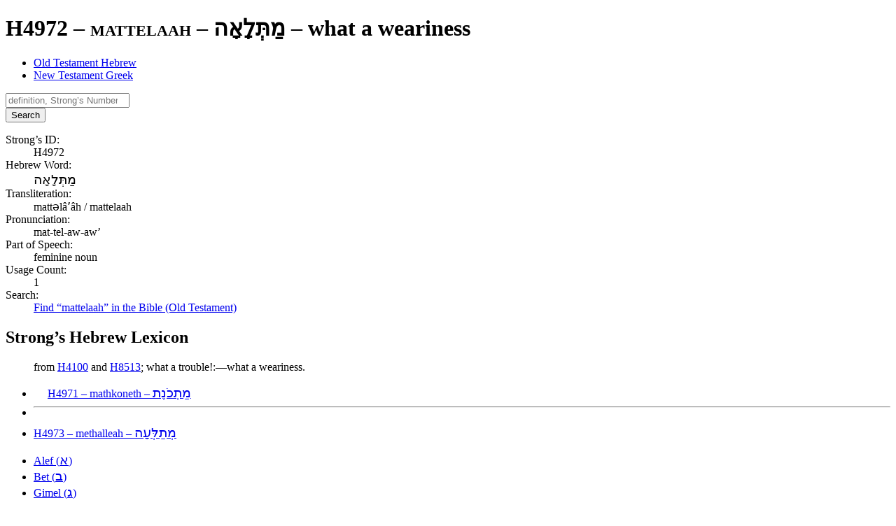

--- FILE ---
content_type: text/html; charset=utf-8
request_url: https://www.equipgodspeople.com/lexicons-word-study/old-testament-hebrew/strongs-h4972
body_size: 31440
content:
<!DOCTYPE html><html lang="en"><head><title>H4972 / mattelaah / מַתְּלָאָה – Old Testament Hebrew | Equip God’s People</title><meta charset="UTF-8"><meta name="viewport" content="width=device-width, initial-scale=1"><meta name="description" content="Explore the meaning, pronunciation, and more for the Hebrew word “mattelaah” (Strong’s H4972). Find every occurrence of it in the Old Testament."><meta name="apple-mobile-web-app-title" content="Equip God’s People"><meta name="application-name" content="Equip God’s People"><meta name="msapplication-TileColor" content="#3e8fc2"><meta name="theme-color" content="#3e8fc2"><meta name="robots" content="index,follow"><link rel="stylesheet" href="https://cdnjs.cloudflare.com/ajax/libs/font-awesome/7.0.1/css/all.min.css" integrity="sha512-2SwdPD6INVrV/lHTZbO2nodKhrnDdJK9/kg2XD1r9uGqPo1cUbujc+IYdlYdEErWNu69gVcYgdxlmVmzTWnetw==" crossorigin="anonymous" referrerpolicy="no-referrer" /><link href="/dist/main.css?v=13.5.1" rel="stylesheet"><link sizes="180x180" href="/apple-touch-icon.png" rel="apple-touch-icon"><link sizes="32x32" href="/favicon-32x32.png" rel="icon"><link sizes="16x16" href="/favicon-16x16.png" rel="icon"><link href="/site.webmanifest" rel="manifest"><link color="#3e8fc2" href="/safari-pinned-tab.svg" rel="mask-icon"></head><body><main aria-labelledby="site-hero"><header class="text-center text-white px-6 print:pt-0 print:pb-8 bg-center bg-cover py-section bg-orange-700 bg-hero-word-study"><h1 class="font-light" id="site-hero"><span class="text-3xl md:text-5xl lg:text-6xl md:tracking-wide lg:tracking-widest font-serif small-caps block animate__animated animate__fadeInLeft">H4972 – mattelaah – <span class="font-hebrew" dir="rtl">מַתְּלָאָה</span></span> <span class="sr-only">–</span> <span class="text-base md:text-xl lg:text-2xl md:tracking-wide lg:tracking-widest block md:mt-1 lg:mt-2 animate__animated animate__fadeInRight">what a weariness</span></h1></header><section class="py-section px-3 lg:container lg:mx-auto xl:max-w-screen-xl"><ul class="text-lg md:text-xl font-serif mb-12 flex flex-wrap border-b-2 border-gray-600"><li><a aria-current="page" class="inline-block px-4 py-2 border-2 border-b-0 rounded-t-md bg-gray-300 border-gray-600 hover:underline focus-visible:underline" href="/lexicons-word-study/old-testament-hebrew">Old Testament Hebrew</a></li><li><a class="inline-block px-4 py-2 border-2 border-b-0 rounded-t-md border-transparent hover:border-gray-300 focus-visible:border-gray-300 hover:bg-gray-200 focus-visible:bg-gray-200 hover:underline focus-visible:underline" href="/lexicons-word-study/new-testament-greek">New Testament Greek</a></li></ul><form action="/lexicons-word-study/old-testament-hebrew" class="grid grid-cols-12 gap-1 mb-12" method="post"><div class="col-span-full md:col-span-6 lg:col-span-4"><input class="appearance-none text-base/normal w-full px-2 py-1 bg-white text-gray-800 border border-gray-600 rounded-md outline-hidden focus:ring-4 focus:ring-primary-700/20 focus:border-primary-500/50 placeholder:text-gray-400 placeholder:italic disabled:bg-gray-200 disabled:text-gray-600" name="search" placeholder="definition, Strong’s Number, etc." required type="search"></input></div><div class="col-span-full md:col-span-6 lg:col-span-4 xl:col-span-3 2xl:col-span-2"><button class="w-full text-base/normal text-center px-2.5 py-1 border border-transparent rounded-md outline-hidden focus-visible:ring-4 bg-primary-700 text-white enabled:hover:bg-primary-800 enabled:active:bg-primary-800 focus-visible:bg-primary-800 focus-visible:ring-primary-700/20 disabled:opacity-65 disabled:cursor-not-allowed" type="submit">Search</button></div></form><dl class="mb-12 sm:gap-2 grid grid-cols-12"><dt class="font-bold col-span-full sm:col-span-4 md:col-span-3 lg:col-span-2">Strong’s ID:</dt><dd class="col-span-full sm:col-span-8 md:col-span-9 lg:col-span-10">H4972</dd><dt class="font-bold col-span-full sm:col-span-4 md:col-span-3 lg:col-span-2">Hebrew Word:</dt><dd class="col-span-full sm:col-span-8 md:col-span-9 lg:col-span-10"><span class="font-hebrew" dir="rtl">מַתְּלָאָה</span></dd><dt class="font-bold col-span-full sm:col-span-4 md:col-span-3 lg:col-span-2">Transliteration:</dt><dd class="col-span-full sm:col-span-8 md:col-span-9 lg:col-span-10">mattəlâʼâh / mattelaah</dd><dt class="font-bold col-span-full sm:col-span-4 md:col-span-3 lg:col-span-2">Pronunciation:</dt><dd class="col-span-full sm:col-span-8 md:col-span-9 lg:col-span-10">mat-tel-aw-aw’</dd><dt class="font-bold col-span-full sm:col-span-4 md:col-span-3 lg:col-span-2">Part of Speech:</dt><dd class="col-span-full sm:col-span-8 md:col-span-9 lg:col-span-10">feminine noun</dd><dt class="font-bold col-span-full sm:col-span-4 md:col-span-3 lg:col-span-2">Usage Count:</dt><dd class="col-span-full sm:col-span-8 md:col-span-9 lg:col-span-10">1</dd><dt class="font-bold col-span-full sm:col-span-4 md:col-span-3 lg:col-span-2">Search:</dt><dd class="col-span-full sm:col-span-8 md:col-span-9 lg:col-span-10"><a class="underline text-primary-700 hover:text-primary-800 focus-visible:text-primary-800" href="/bible-study-tools/bible-search?search=H4972&amp;range=old-testament" rel="nofollow">Find “mattelaah” in the Bible (Old Testament)</a></dd></dl><h2 class="text-3xl lg:text-4xl font-serif mb-2">Strong’s Hebrew Lexicon</h2><blockquote class="border-l-4 border-primary-700 p-2 mb-4"><p class="mb-4 last:mb-0">from <a aria-controls="popover" aria-expanded="false" aria-haspopup="dialog" class="cursor-help underline text-success-700 hover:text-success-800 focus-visible:text-success-800" data-body="&lt;p class=&quot;mb-4 last:mb-0&quot;&gt;&lt;b&gt;Strong’s ID:&lt;/b&gt; H4100&lt;br&gt;&lt;b&gt;Word:&lt;/b&gt; &lt;span class=&quot;font-hebrew&quot; dir=&quot;rtl&quot;&gt;מָה&lt;/span&gt;&lt;br&gt;&lt;b&gt;Transliteration:&lt;/b&gt; mah&lt;br&gt;&lt;b&gt;Pronunciation:&lt;/b&gt; maw&lt;br&gt;&lt;b&gt;Part of Speech:&lt;/b&gt; indefinite pronoun, interrogative pronoun&lt;br&gt;&lt;b&gt;Occurrences:&lt;/b&gt; 27&lt;p class=&quot;mb-4 last:mb-0&quot;&gt;what? how? why? when? what! how! what, whatever, which&lt;/p&gt;&lt;/p&gt;&lt;p class=&quot;mt-2 mb-0 mb-4 last:mb-0&quot;&gt;&lt;a class=&quot;underline text-primary-700 hover:text-primary-800 focus-visible:text-primary-800&quot; href=&quot;/lexicons-word-study/old-testament-hebrew/strongs-h4100&quot;&gt;view the full lexicon entry&lt;/a&gt;&lt;/p&gt;" data-heading="H4100 – mah – &lt;span class=&quot;font-hebrew&quot; dir=&quot;rtl&quot;&gt;מָה&lt;/span&gt;" data-toggle="popover" href="/lexicons-word-study/old-testament-hebrew/strongs-h4100" role="button">H4100</a> and <a aria-controls="popover" aria-expanded="false" aria-haspopup="dialog" class="cursor-help underline text-success-700 hover:text-success-800 focus-visible:text-success-800" data-body="&lt;p class=&quot;mb-4 last:mb-0&quot;&gt;&lt;b&gt;Strong’s ID:&lt;/b&gt; H8513&lt;br&gt;&lt;b&gt;Word:&lt;/b&gt; &lt;span class=&quot;font-hebrew&quot; dir=&quot;rtl&quot;&gt;תְּלָאָה&lt;/span&gt;&lt;br&gt;&lt;b&gt;Transliteration:&lt;/b&gt; telaah&lt;br&gt;&lt;b&gt;Pronunciation:&lt;/b&gt; tel-aw-aw’&lt;br&gt;&lt;b&gt;Part of Speech:&lt;/b&gt; feminine noun&lt;br&gt;&lt;b&gt;Occurrences:&lt;/b&gt; 4&lt;p class=&quot;mb-4 last:mb-0&quot;&gt;travail, travel, trouble&lt;/p&gt;&lt;/p&gt;&lt;p class=&quot;mt-2 mb-0 mb-4 last:mb-0&quot;&gt;&lt;a class=&quot;underline text-primary-700 hover:text-primary-800 focus-visible:text-primary-800&quot; href=&quot;/lexicons-word-study/old-testament-hebrew/strongs-h8513&quot;&gt;view the full lexicon entry&lt;/a&gt;&lt;/p&gt;" data-heading="H8513 – telaah – &lt;span class=&quot;font-hebrew&quot; dir=&quot;rtl&quot;&gt;תְּלָאָה&lt;/span&gt;" data-toggle="popover" href="/lexicons-word-study/old-testament-hebrew/strongs-h8513" role="button">H8513</a>; what a trouble!:—what a weariness.</p></blockquote><ul class="mt-element border-2 border-muted rounded-md bg-gray-200 items-center print:hidden flex flex-col md:flex-row justify-between"><li><a class="text-gray-800 block px-4 py-2 hover:underline focus-visible:underline" href="/lexicons-word-study/old-testament-hebrew/strongs-h4971"><i aria-label="previous" class="pr-2 fa-solid fa-angle-left"></i>H4971 – mathkoneth – <span class="font-hebrew" dir="rtl">מַתְכֹנֶת</span></a></li><li><hr class="bg-gray-400 pb-1 md:hidden"></li><li><a class="text-gray-800 block px-4 py-2 hover:underline focus-visible:underline" href="/lexicons-word-study/old-testament-hebrew/strongs-h4973">H4973 – methalleah – <span class="font-hebrew" dir="rtl">מְתַלְּעָה</span><i aria-label="next" class="pl-2 fa-solid fa-angle-right"></i></a></li></ul><nav><ul class="mt-12 md:flex md:flex-wrap text-white print:hidden"><li class="first:*:rounded-t-md md:first:*:rounded-tr-none md:first:*:rounded-bl-md last:*:rounded-b-md md:last:*:rounded-bl-none md:last:*:rounded-tr-md"><a class="block px-2.5 py-1.5 bg-secondary-700 border border-secondary-800 hover:bg-primary-700 focus-visible:bg-primary-700 hover:border-primary-800 focus-visible:border-primary-800" href="/lexicons-word-study/old-testament-hebrew/alphabet-alef">Alef (<span class="font-hebrew" dir="rtl">א</span>)</a></li><li class="first:*:rounded-t-md md:first:*:rounded-tr-none md:first:*:rounded-bl-md last:*:rounded-b-md md:last:*:rounded-bl-none md:last:*:rounded-tr-md"><a class="block px-2.5 py-1.5 bg-secondary-700 border border-secondary-800 hover:bg-primary-700 focus-visible:bg-primary-700 hover:border-primary-800 focus-visible:border-primary-800" href="/lexicons-word-study/old-testament-hebrew/alphabet-bet">Bet (<span class="font-hebrew" dir="rtl">ב</span>)</a></li><li class="first:*:rounded-t-md md:first:*:rounded-tr-none md:first:*:rounded-bl-md last:*:rounded-b-md md:last:*:rounded-bl-none md:last:*:rounded-tr-md"><a class="block px-2.5 py-1.5 bg-secondary-700 border border-secondary-800 hover:bg-primary-700 focus-visible:bg-primary-700 hover:border-primary-800 focus-visible:border-primary-800" href="/lexicons-word-study/old-testament-hebrew/alphabet-gimel">Gimel (<span class="font-hebrew" dir="rtl">ג</span>)</a></li><li class="first:*:rounded-t-md md:first:*:rounded-tr-none md:first:*:rounded-bl-md last:*:rounded-b-md md:last:*:rounded-bl-none md:last:*:rounded-tr-md"><a class="block px-2.5 py-1.5 bg-secondary-700 border border-secondary-800 hover:bg-primary-700 focus-visible:bg-primary-700 hover:border-primary-800 focus-visible:border-primary-800" href="/lexicons-word-study/old-testament-hebrew/alphabet-dalet">Dalet (<span class="font-hebrew" dir="rtl">ד</span>)</a></li><li class="first:*:rounded-t-md md:first:*:rounded-tr-none md:first:*:rounded-bl-md last:*:rounded-b-md md:last:*:rounded-bl-none md:last:*:rounded-tr-md"><a class="block px-2.5 py-1.5 bg-secondary-700 border border-secondary-800 hover:bg-primary-700 focus-visible:bg-primary-700 hover:border-primary-800 focus-visible:border-primary-800" href="/lexicons-word-study/old-testament-hebrew/alphabet-he">He (<span class="font-hebrew" dir="rtl">ה</span>)</a></li><li class="first:*:rounded-t-md md:first:*:rounded-tr-none md:first:*:rounded-bl-md last:*:rounded-b-md md:last:*:rounded-bl-none md:last:*:rounded-tr-md"><a class="block px-2.5 py-1.5 bg-secondary-700 border border-secondary-800 hover:bg-primary-700 focus-visible:bg-primary-700 hover:border-primary-800 focus-visible:border-primary-800" href="/lexicons-word-study/old-testament-hebrew/alphabet-vav">Vav (<span class="font-hebrew" dir="rtl">ו</span>)</a></li><li class="first:*:rounded-t-md md:first:*:rounded-tr-none md:first:*:rounded-bl-md last:*:rounded-b-md md:last:*:rounded-bl-none md:last:*:rounded-tr-md"><a class="block px-2.5 py-1.5 bg-secondary-700 border border-secondary-800 hover:bg-primary-700 focus-visible:bg-primary-700 hover:border-primary-800 focus-visible:border-primary-800" href="/lexicons-word-study/old-testament-hebrew/alphabet-zayin">Zayin (<span class="font-hebrew" dir="rtl">ז</span>)</a></li><li class="first:*:rounded-t-md md:first:*:rounded-tr-none md:first:*:rounded-bl-md last:*:rounded-b-md md:last:*:rounded-bl-none md:last:*:rounded-tr-md"><a class="block px-2.5 py-1.5 bg-secondary-700 border border-secondary-800 hover:bg-primary-700 focus-visible:bg-primary-700 hover:border-primary-800 focus-visible:border-primary-800" href="/lexicons-word-study/old-testament-hebrew/alphabet-khet">Khet (<span class="font-hebrew" dir="rtl">ח</span>)</a></li><li class="first:*:rounded-t-md md:first:*:rounded-tr-none md:first:*:rounded-bl-md last:*:rounded-b-md md:last:*:rounded-bl-none md:last:*:rounded-tr-md"><a class="block px-2.5 py-1.5 bg-secondary-700 border border-secondary-800 hover:bg-primary-700 focus-visible:bg-primary-700 hover:border-primary-800 focus-visible:border-primary-800" href="/lexicons-word-study/old-testament-hebrew/alphabet-tet">Tet (<span class="font-hebrew" dir="rtl">ט</span>)</a></li><li class="first:*:rounded-t-md md:first:*:rounded-tr-none md:first:*:rounded-bl-md last:*:rounded-b-md md:last:*:rounded-bl-none md:last:*:rounded-tr-md"><a class="block px-2.5 py-1.5 bg-secondary-700 border border-secondary-800 hover:bg-primary-700 focus-visible:bg-primary-700 hover:border-primary-800 focus-visible:border-primary-800" href="/lexicons-word-study/old-testament-hebrew/alphabet-yod">Yod (<span class="font-hebrew" dir="rtl">י</span>)</a></li><li class="first:*:rounded-t-md md:first:*:rounded-tr-none md:first:*:rounded-bl-md last:*:rounded-b-md md:last:*:rounded-bl-none md:last:*:rounded-tr-md"><a class="block px-2.5 py-1.5 bg-secondary-700 border border-secondary-800 hover:bg-primary-700 focus-visible:bg-primary-700 hover:border-primary-800 focus-visible:border-primary-800" href="/lexicons-word-study/old-testament-hebrew/alphabet-kaf">Kaf (<span class="font-hebrew" dir="rtl">כ</span>/<span class="font-hebrew" dir="rtl">ך</span>)</a></li><li class="first:*:rounded-t-md md:first:*:rounded-tr-none md:first:*:rounded-bl-md last:*:rounded-b-md md:last:*:rounded-bl-none md:last:*:rounded-tr-md"><a class="block px-2.5 py-1.5 bg-secondary-700 border border-secondary-800 hover:bg-primary-700 focus-visible:bg-primary-700 hover:border-primary-800 focus-visible:border-primary-800" href="/lexicons-word-study/old-testament-hebrew/alphabet-lamed">Lamed (<span class="font-hebrew" dir="rtl">ל</span>)</a></li><li class="first:*:rounded-t-md md:first:*:rounded-tr-none md:first:*:rounded-bl-md last:*:rounded-b-md md:last:*:rounded-bl-none md:last:*:rounded-tr-md"><a class="block px-2.5 py-1.5 bg-secondary-700 border border-secondary-800 hover:bg-primary-700 focus-visible:bg-primary-700 hover:border-primary-800 focus-visible:border-primary-800" href="/lexicons-word-study/old-testament-hebrew/alphabet-mem">Mem (<span class="font-hebrew" dir="rtl">מ</span>/<span class="font-hebrew" dir="rtl">ם</span>)</a></li><li class="first:*:rounded-t-md md:first:*:rounded-tr-none md:first:*:rounded-bl-md last:*:rounded-b-md md:last:*:rounded-bl-none md:last:*:rounded-tr-md"><a class="block px-2.5 py-1.5 bg-secondary-700 border border-secondary-800 hover:bg-primary-700 focus-visible:bg-primary-700 hover:border-primary-800 focus-visible:border-primary-800" href="/lexicons-word-study/old-testament-hebrew/alphabet-nun">Nun (<span class="font-hebrew" dir="rtl">נ</span>/<span class="font-hebrew" dir="rtl">ן</span>)</a></li><li class="first:*:rounded-t-md md:first:*:rounded-tr-none md:first:*:rounded-bl-md last:*:rounded-b-md md:last:*:rounded-bl-none md:last:*:rounded-tr-md"><a class="block px-2.5 py-1.5 bg-secondary-700 border border-secondary-800 hover:bg-primary-700 focus-visible:bg-primary-700 hover:border-primary-800 focus-visible:border-primary-800" href="/lexicons-word-study/old-testament-hebrew/alphabet-samekh">Samekh (<span class="font-hebrew" dir="rtl">ס</span>)</a></li><li class="first:*:rounded-t-md md:first:*:rounded-tr-none md:first:*:rounded-bl-md last:*:rounded-b-md md:last:*:rounded-bl-none md:last:*:rounded-tr-md"><a class="block px-2.5 py-1.5 bg-secondary-700 border border-secondary-800 hover:bg-primary-700 focus-visible:bg-primary-700 hover:border-primary-800 focus-visible:border-primary-800" href="/lexicons-word-study/old-testament-hebrew/alphabet-ayin">Ayin (<span class="font-hebrew" dir="rtl">ע</span>)</a></li><li class="first:*:rounded-t-md md:first:*:rounded-tr-none md:first:*:rounded-bl-md last:*:rounded-b-md md:last:*:rounded-bl-none md:last:*:rounded-tr-md"><a class="block px-2.5 py-1.5 bg-secondary-700 border border-secondary-800 hover:bg-primary-700 focus-visible:bg-primary-700 hover:border-primary-800 focus-visible:border-primary-800" href="/lexicons-word-study/old-testament-hebrew/alphabet-pe">Pe (<span class="font-hebrew" dir="rtl">פ</span>/<span class="font-hebrew" dir="rtl">ף</span>)</a></li><li class="first:*:rounded-t-md md:first:*:rounded-tr-none md:first:*:rounded-bl-md last:*:rounded-b-md md:last:*:rounded-bl-none md:last:*:rounded-tr-md"><a class="block px-2.5 py-1.5 bg-secondary-700 border border-secondary-800 hover:bg-primary-700 focus-visible:bg-primary-700 hover:border-primary-800 focus-visible:border-primary-800" href="/lexicons-word-study/old-testament-hebrew/alphabet-tsadi">Tsadi (<span class="font-hebrew" dir="rtl">צ</span>/<span class="font-hebrew" dir="rtl">ץ</span>)</a></li><li class="first:*:rounded-t-md md:first:*:rounded-tr-none md:first:*:rounded-bl-md last:*:rounded-b-md md:last:*:rounded-bl-none md:last:*:rounded-tr-md"><a class="block px-2.5 py-1.5 bg-secondary-700 border border-secondary-800 hover:bg-primary-700 focus-visible:bg-primary-700 hover:border-primary-800 focus-visible:border-primary-800" href="/lexicons-word-study/old-testament-hebrew/alphabet-qof">Qof (<span class="font-hebrew" dir="rtl">ק</span>)</a></li><li class="first:*:rounded-t-md md:first:*:rounded-tr-none md:first:*:rounded-bl-md last:*:rounded-b-md md:last:*:rounded-bl-none md:last:*:rounded-tr-md"><a class="block px-2.5 py-1.5 bg-secondary-700 border border-secondary-800 hover:bg-primary-700 focus-visible:bg-primary-700 hover:border-primary-800 focus-visible:border-primary-800" href="/lexicons-word-study/old-testament-hebrew/alphabet-resh">Resh (<span class="font-hebrew" dir="rtl">ר</span>)</a></li><li class="first:*:rounded-t-md md:first:*:rounded-tr-none md:first:*:rounded-bl-md last:*:rounded-b-md md:last:*:rounded-bl-none md:last:*:rounded-tr-md"><a class="block px-2.5 py-1.5 bg-secondary-700 border border-secondary-800 hover:bg-primary-700 focus-visible:bg-primary-700 hover:border-primary-800 focus-visible:border-primary-800" href="/lexicons-word-study/old-testament-hebrew/alphabet-shin">Shin (<span class="font-hebrew" dir="rtl">שׁ</span>)</a></li><li class="first:*:rounded-t-md md:first:*:rounded-tr-none md:first:*:rounded-bl-md last:*:rounded-b-md md:last:*:rounded-bl-none md:last:*:rounded-tr-md"><a class="block px-2.5 py-1.5 bg-secondary-700 border border-secondary-800 hover:bg-primary-700 focus-visible:bg-primary-700 hover:border-primary-800 focus-visible:border-primary-800" href="/lexicons-word-study/old-testament-hebrew/alphabet-sin">Sin (<span class="font-hebrew" dir="rtl">שׂ</span>)</a></li><li class="first:*:rounded-t-md md:first:*:rounded-tr-none md:first:*:rounded-bl-md last:*:rounded-b-md md:last:*:rounded-bl-none md:last:*:rounded-tr-md"><a class="block px-2.5 py-1.5 bg-secondary-700 border border-secondary-800 hover:bg-primary-700 focus-visible:bg-primary-700 hover:border-primary-800 focus-visible:border-primary-800" href="/lexicons-word-study/old-testament-hebrew/alphabet-tav">Tav (<span class="font-hebrew" dir="rtl">ת</span>)</a></li></ul></nav></section></main><footer aria-label="page footer" class="bg-secondary-700 text-white py-section print:hidden"><section class="px-3 lg:container lg:mx-auto xl:max-w-screen-xl"><div class="gap-4 [&_h3]:mb-4 grid grid-cols-12"><div aria-labelledby="footer-termsOfUse" class="py-4 col-span-full md:col-span-full lg:col-span-4"><h3 class="text-2xl font-serif mb-2" id="footer-termsOfUse">Terms of Use</h3><p class="text-light mb-4 last:mb-0">You may freely reproduce articles from this site for church or small study group use. However, copies may <strong>not</strong> be sold, or included in any product for sale without written permission.</p></div><div aria-labelledby="footer-quickLinks" class="py-6 lg:pl-4 lg:border-l border-white/15 col-span-full md:col-span-6 lg:col-span-4"><h3 class="text-2xl font-serif mb-2" id="footer-quickLinks">Quick Links</h3><nav><ul><li><a class="block hover:underline focus-visible:underline" href="/bible-study-tools">Bible Study Tools</a></li><li><a class="block hover:underline focus-visible:underline" href="/egp-blog">EGP Blog</a></li><li><a class="block hover:underline focus-visible:underline" href="/lexicons-word-study">Lexicons (Word Study)</a></li><li><a class="block hover:underline focus-visible:underline" href="/bible-reading-plans">Bible Reading Plans</a></li><li><a class="block hover:underline focus-visible:underline" href="/discipleship-tools">Discipleship Tools</a></li><li><a class="block hover:underline focus-visible:underline" href="/classic-works">Classic Works</a></li></ul></nav></div><div aria-labelledby="footer-latestBlogEntries" class="py-6 md:pl-4 md:border-l border-white/15 col-span-full md:col-span-6 lg:col-span-4"><h3 class="text-2xl font-serif mb-2" id="footer-latestBlogEntries"><a class="hover:underline focus-visible:underline" href="/egp-blog">Latest Blog Entries</a></h3><nav><ul><li><a class="block hover:underline focus-visible:underline" href="/egp-blog/2024-09-01-finding-adequacy-in-gods-presence">Finding Adequacy in God’s Presence</a></li><li><a class="block hover:underline focus-visible:underline" href="/egp-blog/2024-04-21-phil-wickham-its-always-been-you">Phil Wickham “It’s Always Been You”</a></li><li><a class="block hover:underline focus-visible:underline" href="/egp-blog/2023-09-24-jeremy-camp-consumed">Jeremy Camp “Consumed”</a></li><li><a class="block hover:underline focus-visible:underline" href="/egp-blog/2023-07-09-in-step-with-the-spirit">In Step with the Spirit</a></li><li><a class="block hover:underline focus-visible:underline" href="/egp-blog/2023-06-04-ai-to-the-glory-of-god">AI to the Glory of God</a></li><li><a class="block hover:underline focus-visible:underline" href="/egp-blog/2023-05-28-god-wastes-nothing">God Wastes Nothing</a></li></ul></nav></div></div></section><div aria-label="social media links" class="pt-element"><nav class="text-3xl text-center gap-x-4"><a class="inline-block size-14 rounded-full hover:bg-red-600 focus-visible:bg-red-600" href="https://instagram.com/equipgodspeople"><i aria-label="Instagram" class="p-3 pt-2.5 fa-brands fa-instagram"></i></a><a class="inline-block size-14 rounded-full hover:bg-cyan-600 focus-visible:bg-cyan-600" href="https://twitter.com/equipgodspeople"><i aria-label="Twitter" class="p-3 fa-brands fa-twitter"></i></a><a class="inline-block size-14 rounded-full hover:bg-blue-500 focus-visible:bg-blue-500" href="https://www.facebook.com/EquipGodsPeople"><i aria-label="Facebook" class="p-3 fa-brands fa-facebook-f"></i></a><a class="inline-block size-14 rounded-full hover:bg-green-600 focus-visible:bg-green-600" href="mailto:webmaster@equipgodspeople.com"><i aria-label="Email" class="p-3 fa-solid fa-envelope"></i></a></nav></div><div aria-label="site copyright" class="text-center text-sm pt-element"><a class="hover:underline focus-visible:underline" href="/">Equip God’s People</a> © 2003–2025. All rights reserved.</div></footer><button class="text-white text-lg/normal bg-primary-700 size-11 rounded-full shadow-md select-none opacity-75 hover:opacity-100 focus-visible:opacity-100 fixed top-5 right-5 z-30 print:hidden" id="siteMenuButton" tabindex="1" type="button"><i aria-label="menu" class="mt-2 fa-solid fa-bars"></i></button><button class="bg-secondary-900/50 backdrop-blur-xs size-full fixed top-0 left-0 z-40 transition-opacity ease-in-out duration-400 motion-reduce:duration-0 opacity-0 hidden" id="siteMenuBackdrop" type="button"></button><div aria-modal="true" class="bg-secondary-700 text-gray-50 text-lg md:text-xl font-light h-full w-96 max-w-full hidden fixed top-0 right-0 z-50 transform translate-x-full transition-transform ease-in-out duration-400 motion-reduce:duration-0" id="siteMenu" role="dialog" tabindex="-1"><div class="bg-primary-700 p-4"><button aria-label="close menu" class="opacity-50 hover:opacity-100 focus-visible:opacity-100" id="siteMenuCloseButton" type="button"><i aria-label="close" class="fa-solid fa-xmark"></i></button></div><nav class="uppercase p-4"><div class="flex border-t first:border-t-0 border-gray-50/25"><a class="px-1 py-3 grow hover:bg-primary-700 focus-visible:bg-primary-700" href="/">Home</a></div><div class="flex border-t first:border-t-0 border-gray-50/25"><a class="px-1 py-3 grow hover:bg-primary-700 focus-visible:bg-primary-700" href="/bible-study-tools">Bible Study Tools</a><button aria-controls="siteMenu-bible-study-tools" aria-expanded="false" class="inline-block w-10 items-center hover:bg-primary-700 focus-visible:bg-primary-700" data-toggle="collapse" type="button"><i aria-label="collapsed" class="fa-solid fa-angle-right align-middle"></i></button></div><div aria-hidden="true" class="grid transition-all ease-in-out duration-500 motion-reduce:duration-0" id="siteMenu-bible-study-tools" style="grid-template-rows: 0fr;"><div class="overflow-hidden" style="grid-row: 1 / span 2;"><div class="text-base divide-y divide-gray-50/25"><a class="block p-4 hover:bg-primary-700 focus-visible:bg-primary-700" href="/bible-study-tools/bible-search">Bible Search</a><a class="block p-4 hover:bg-primary-700 focus-visible:bg-primary-700" href="/bible-study-tools/parallel-bible">Parallel Bible</a></div></div></div><div class="flex border-t first:border-t-0 border-gray-50/25"><a class="px-1 py-3 grow hover:bg-primary-700 focus-visible:bg-primary-700" href="/egp-blog">EGP Blog</a></div><div class="flex border-t first:border-t-0 border-gray-50/25"><a class="px-1 py-3 grow hover:bg-primary-700 focus-visible:bg-primary-700" href="/lexicons-word-study">Lexicons (Word Study)</a><button aria-controls="siteMenu-lexicons-word-study" aria-expanded="false" class="inline-block w-10 items-center hover:bg-primary-700 focus-visible:bg-primary-700" data-toggle="collapse" type="button"><i aria-label="collapsed" class="fa-solid fa-angle-right align-middle"></i></button></div><div aria-hidden="true" class="grid transition-all ease-in-out duration-500 motion-reduce:duration-0" id="siteMenu-lexicons-word-study" style="grid-template-rows: 0fr;"><div class="overflow-hidden" style="grid-row: 1 / span 2;"><div class="text-base divide-y divide-gray-50/25"><a class="block p-4 hover:bg-primary-700 focus-visible:bg-primary-700" href="/lexicons-word-study/old-testament-hebrew">Old Testament Hebrew</a><a class="block p-4 hover:bg-primary-700 focus-visible:bg-primary-700" href="/lexicons-word-study/new-testament-greek">New Testament Greek</a><a class="block p-4 hover:bg-primary-700 focus-visible:bg-primary-700" href="/teach-yourself-greek">Teach Yourself Greek</a></div></div></div><div class="flex border-t first:border-t-0 border-gray-50/25"><a class="px-1 py-3 grow hover:bg-primary-700 focus-visible:bg-primary-700" href="/bible-reading-plans">Bible Reading Plans</a></div><div class="flex border-t first:border-t-0 border-gray-50/25"><a class="px-1 py-3 grow hover:bg-primary-700 focus-visible:bg-primary-700" href="/discipleship-tools">Discipleship Tools</a><button aria-controls="siteMenu-discipleship-tools" aria-expanded="false" class="inline-block w-10 items-center hover:bg-primary-700 focus-visible:bg-primary-700" data-toggle="collapse" type="button"><i aria-label="collapsed" class="fa-solid fa-angle-right align-middle"></i></button></div><div aria-hidden="true" class="grid transition-all ease-in-out duration-500 motion-reduce:duration-0" id="siteMenu-discipleship-tools" style="grid-template-rows: 0fr;"><div class="overflow-hidden" style="grid-row: 1 / span 2;"><div class="text-base divide-y divide-gray-50/25"><a class="block p-4 hover:bg-primary-700 focus-visible:bg-primary-700" href="/discipleship-tools/how-to-study-the-bible">How to Study the Bible</a><a class="block p-4 hover:bg-primary-700 focus-visible:bg-primary-700" href="/discipleship-tools/read-the-bible-in-a-year">Bible in a Year</a><a class="block p-4 hover:bg-primary-700 focus-visible:bg-primary-700" href="/discipleship-tools/read-psalms-and-proverbs-in-a-month">Psalms and Proverbs in a Month</a></div></div></div><div class="flex border-t first:border-t-0 border-gray-50/25"><a class="px-1 py-3 grow hover:bg-primary-700 focus-visible:bg-primary-700" href="/classic-works">Classic Works</a><button aria-controls="siteMenu-classic-works" aria-expanded="false" class="inline-block w-10 items-center hover:bg-primary-700 focus-visible:bg-primary-700" data-toggle="collapse" type="button"><i aria-label="collapsed" class="fa-solid fa-angle-right align-middle"></i></button></div><div aria-hidden="true" class="grid transition-all ease-in-out duration-500 motion-reduce:duration-0" id="siteMenu-classic-works" style="grid-template-rows: 0fr;"><div class="overflow-hidden" style="grid-row: 1 / span 2;"><div class="text-base divide-y divide-gray-50/25"><a class="block p-4 hover:bg-primary-700 focus-visible:bg-primary-700" href="/classic-works/pamphili-eusebius-ecclesiastical-history">Eusebius – Ecclesiastical History</a><a class="block p-4 hover:bg-primary-700 focus-visible:bg-primary-700" href="/classic-works/thomas-kempis-imitation-of-christ">Kempis – The Imitation of Christ</a><a class="block p-4 hover:bg-primary-700 focus-visible:bg-primary-700" href="/classic-works/aw-tozer-pursuit-of-god">Tozer – The Pursuit of God</a></div></div></div></nav></div><div id="app-loading-overlay" class="fixed inset-0 z-50 flex items-center justify-center bg-gray-900/67" role="status" aria-live="polite" aria-atomic="true" hidden><div class="bg-gray-200 rounded-lg shadow-xl p-8 max-w-sm mx-4" role="alert" aria-label="Page loading"><div class="flex justify-center gap-2 mb-4" aria-hidden="true"><span class="w-3 h-3 bg-primary-700 rounded-full animate-pulse motion-reduce:animate-none"></span><span class="w-3 h-3 bg-primary-700 rounded-full animate-pulse motion-reduce:animate-none"></span><span class="w-3 h-3 bg-primary-700 rounded-full animate-pulse motion-reduce:animate-none"></span></div><p id="app-loading-message" class="text-center text-gray-900"></p></div></div><div id="app-live" aria-live="assertive" aria-atomic="true" class="sr-only"></div><div aria-describedby="popoverBody" aria-hidden="true" aria-labelledby="popoverHeader" class="px-1 md:px-2 max-w-full sm:max-w-xl md:max-w-3xl drop-shadow-lg absolute top-0 left-0 hidden" id="popover" role="dialog" tabindex="-1"><div class="absolute size-2 lg:size-4 rotate-45 z-30 bg-secondary-700" id="popoverArrow"></div><div class="relative z-40"><div class="font-serif text-lg lg:text-xl bg-secondary-700 text-white px-2 lg:px-3.5 py-1 lg:py-1.5 rounded-t-md lg:rounded-t-lg" id="popoverHeader"></div><div class="text-base bg-white p-2 lg:p-3.5 rounded-b-md lg:rounded-b-lg border border-secondary-700" id="popoverBody"></div></div></div><script src="/dist/main.js?v=13.5.1" type="module"></script></body></html>

--- FILE ---
content_type: application/javascript; charset=utf-8
request_url: https://cdn.jsdelivr.net/npm/@floating-ui/utils@0.2.1/+esm
body_size: 501
content:
/**
 * Bundled by jsDelivr using Rollup v2.79.2 and Terser v5.39.0.
 * Original file: /npm/@floating-ui/utils@0.2.1/dist/floating-ui.utils.mjs
 *
 * Do NOT use SRI with dynamically generated files! More information: https://www.jsdelivr.com/using-sri-with-dynamic-files
 */
const t=["top","right","bottom","left"],n=["start","end"],o=t.reduce(((t,o)=>t.concat(o,o+"-"+n[0],o+"-"+n[1])),[]),r=Math.min,e=Math.max,u=Math.round,i=Math.floor,c=t=>({x:t,y:t}),f={left:"right",right:"left",bottom:"top",top:"bottom"},a={start:"end",end:"start"};function l(t,n,o){return e(t,r(n,o))}function h(t,n){return"function"==typeof t?t(n):t}function p(t){return t.split("-")[0]}function s(t){return t.split("-")[1]}function m(t){return"x"===t?"y":"x"}function g(t){return"y"===t?"height":"width"}function b(t){return["top","bottom"].includes(p(t))?"y":"x"}function d(t){return m(b(t))}function x(t,n,o){void 0===o&&(o=!1);const r=s(t),e=d(t),u=g(e);let i="x"===e?r===(o?"end":"start")?"right":"left":"start"===r?"bottom":"top";return n.reference[u]>n.floating[u]&&(i=v(i)),[i,v(i)]}function y(t){const n=v(t);return[M(t),n,M(n)]}function M(t){return t.replace(/start|end/g,(t=>a[t]))}function w(t,n,o,r){const e=s(t);let u=function(t,n,o){const r=["left","right"],e=["right","left"],u=["top","bottom"],i=["bottom","top"];switch(t){case"top":case"bottom":return o?n?e:r:n?r:e;case"left":case"right":return n?u:i;default:return[]}}(p(t),"start"===o,r);return e&&(u=u.map((t=>t+"-"+e)),n&&(u=u.concat(u.map(M)))),u}function v(t){return t.replace(/left|right|bottom|top/g,(t=>f[t]))}function j(t){return{top:0,right:0,bottom:0,left:0,...t}}function k(t){return"number"!=typeof t?j(t):{top:t,right:t,bottom:t,left:t}}function q(t){return{...t,top:t.y,left:t.x,right:t.x+t.width,bottom:t.y+t.height}}export{n as alignments,l as clamp,c as createCoords,h as evaluate,j as expandPaddingObject,i as floor,s as getAlignment,d as getAlignmentAxis,x as getAlignmentSides,g as getAxisLength,y as getExpandedPlacements,M as getOppositeAlignmentPlacement,m as getOppositeAxis,w as getOppositeAxisPlacements,v as getOppositePlacement,k as getPaddingObject,p as getSide,b as getSideAxis,e as max,r as min,o as placements,q as rectToClientRect,u as round,t as sides};export default null;
//# sourceMappingURL=/sm/f165072c71d410744cdb4a244dbf91113e0b0f892686934762d695619df46d9d.map

--- FILE ---
content_type: text/javascript; charset=utf-8
request_url: https://www.equipgodspeople.com/dist/main.js?v=13.5.1
body_size: 5113
content:
import{arrow,autoUpdate,computePosition,offset,shift}from"https://cdn.jsdelivr.net/npm/@floating-ui/dom@1.6.3/+esm";document.addEventListener("DOMContentLoaded",()=>{const t=document.getElementById("siteMenuBackdrop"),e=document.getElementById("siteMenuButton"),n=document.getElementById("siteMenuCloseButton"),o=document.getElementById("siteMenu");setTimeout(()=>{o.classList.remove("hidden")},500);const a=()=>{o.classList.remove("translate-x-0"),o.classList.add("translate-x-full"),t.classList.add("opacity-0"),t.classList.remove("opacity-100"),setTimeout(()=>{t.classList.add("hidden")},400),e.setAttribute("aria-expanded","false"),o.setAttribute("aria-hidden","true"),t.removeAttribute("aria-controls"),t.removeAttribute("aria-expanded"),t.removeEventListener("click",a)};n.addEventListener("click",a),e.addEventListener("click",()=>{t.classList.remove("hidden"),setTimeout(()=>{t.classList.add("opacity-100"),t.classList.remove("opacity-0")},75),o.classList.remove("translate-x-full"),o.classList.add("translate-x-0"),o.setAttribute("aria-hidden","false"),e.setAttribute("aria-expanded","true"),t.addEventListener("click",a),t.setAttribute("aria-controls","siteMenu"),t.setAttribute("aria-expanded","true")});let i,s;[].slice.call(document.querySelectorAll('[data-toggle="collapse"]')).map(t=>{t.addEventListener("click",t=>{const e=t.currentTarget,n=document.getElementById(e.getAttribute("aria-controls")),o=e.firstChild,a="false"===e.ariaExpanded;"I"===o.tagName&&(o.className=a?o.className.replace("right","down"):o.className.replace("down","right"),o.ariaLabel=a?"expanded":"collapsed"),e.setAttribute("aria-expanded",a?"true":"false"),n.style.gridTemplateRows=a?"1fr":"0fr",n.setAttribute("aria-hidden",a?"false":"true")},!1)});const r=document.querySelector("#popover"),d=document.querySelector("#popoverArrow"),l=t=>{r.contains(t.target)||s.contains(t.target)||c()},u=t=>{"Escape"===t.key&&(s.focus(),c())},c=()=>{i(),r.classList.add("hidden"),s.setAttribute("aria-expanded",!1),r.setAttribute("aria-hidden",!0),r.setAttribute("tabindex","-1"),s=null,document.removeEventListener("click",l),document.removeEventListener("keydown",u)},m=()=>{computePosition(s,r,{middleware:[offset(6),shift(),arrow({element:d})]}).then(({x:t,y:e,placement:n,middlewareData:o})=>{Object.assign(r.style,{left:`${t}px`,top:`${e}px`});const{x:a,y:i}=o.arrow,s={top:"bottom",right:"left",bottom:"top",left:"right"}[n.split("-")[0]];Object.assign(d.style,{left:null!=a?`${a}px`:"",top:null!=i?`${i}px`:"",right:"",bottom:"",[s]:"-4px"})})},p=t=>{s=t,document.getElementById("popoverHeader").innerHTML=s.dataset.heading,document.getElementById("popoverBody").innerHTML=s.dataset.body,r.classList.remove("hidden"),s.setAttribute("aria-expanded",!0),r.setAttribute("aria-hidden",!1),r.removeAttribute("tabindex"),r.focus(),i=autoUpdate(s,r,m),document.addEventListener("click",l),document.addEventListener("keydown",u)},g=Array.from(document.querySelectorAll('[data-toggle="popover"]'));for(const t of g)t.addEventListener("click",e=>{e.preventDefault();const n=t!==s;s&&c(),n&&p(t)});const b=document.getElementById("app-loading-overlay"),h=document.getElementById("app-loading-message"),v=document.getElementById("app-live");if(b&&h&&v){const t={shown:!1,timeouts:[]},e=()=>{if(t.shown)return;t.shown=!0,b.removeAttribute("hidden"),document.body.setAttribute("data-loading","true"),document.body.setAttribute("aria-busy","true"),document.body.style.pointerEvents="none",b.style.pointerEvents="auto",h.textContent="Loading …",v.textContent="Loading …",b.getBoundingClientRect();const e=setTimeout(()=>{t.shown&&(h.textContent="Still working …",v.textContent="Still working …")},5e3);t.timeouts.push(e);const o=setTimeout(()=>{if(!t.shown)return;const e="Server busy …";h.textContent=e,v.textContent=e},15e3);t.timeouts.push(o);const a=setTimeout(()=>{n()},3e4);t.timeouts.push(a)},n=()=>{t.timeouts.forEach(t=>clearTimeout(t)),t.timeouts=[],t.shown=!1,b.setAttribute("hidden",""),document.body.removeAttribute("data-loading"),document.body.removeAttribute("aria-busy"),document.body.style.pointerEvents="",b.style.pointerEvents="",h.textContent="",v.textContent=""};document.addEventListener("click",t=>{if(t.defaultPrevented)return;if(void 0!==t.button&&0!==t.button)return;if(t.ctrlKey||t.metaKey||t.shiftKey)return;const n=t.target.closest("a[href]");if(!n)return;if("_blank"===n.target||n.hasAttribute("download"))return;let o;try{o=new URL(n.href)}catch(t){return}if(o.origin!==window.location.origin)return;o.pathname===window.location.pathname&&o.search===window.location.search&&o.hash||(e(),t.preventDefault(),t.stopImmediatePropagation(),setTimeout(()=>{window.location.href=n.href},250))}),document.addEventListener("submit",t=>{const n=t.target;n&&"FORM"===n.tagName&&(n.hasAttribute("data-no-loading")||"post"===(n.getAttribute("method")||"get").toLowerCase()&&(e(),t.preventDefault(),t.stopImmediatePropagation(),setTimeout(()=>{n.submit()},250)))}),window.addEventListener("pageshow",t=>{t.persisted&&n()})}else console.warn("Page transition overlay elements not found - skipping initialization")});

--- FILE ---
content_type: application/javascript; charset=utf-8
request_url: https://cdn.jsdelivr.net/npm/@floating-ui/utils@0.2.1/dom/+esm
body_size: 645
content:
/**
 * Bundled by jsDelivr using Rollup v2.79.2 and Terser v5.39.0.
 * Original file: /npm/@floating-ui/utils@0.2.1/dist/floating-ui.utils.dom.mjs
 *
 * Do NOT use SRI with dynamically generated files! More information: https://www.jsdelivr.com/using-sri-with-dynamic-files
 */
function n(n){return o(n)?(n.nodeName||"").toLowerCase():"#document"}function e(n){var e;return(null==n||null==(e=n.ownerDocument)?void 0:e.defaultView)||window}function t(n){var e;return null==(e=(o(n)?n.ownerDocument:n.document)||window.document)?void 0:e.documentElement}function o(n){return n instanceof Node||n instanceof e(n).Node}function r(n){return n instanceof Element||n instanceof e(n).Element}function c(n){return n instanceof HTMLElement||n instanceof e(n).HTMLElement}function u(n){return"undefined"!=typeof ShadowRoot&&(n instanceof ShadowRoot||n instanceof e(n).ShadowRoot)}function i(n){const{overflow:e,overflowX:t,overflowY:o,display:r}=m(n);return/auto|scroll|overlay|hidden|clip/.test(e+o+t)&&!["inline","contents"].includes(r)}function l(e){return["table","td","th"].includes(n(e))}function f(n){const e=a(),t=m(n);return"none"!==t.transform||"none"!==t.perspective||!!t.containerType&&"normal"!==t.containerType||!e&&!!t.backdropFilter&&"none"!==t.backdropFilter||!e&&!!t.filter&&"none"!==t.filter||["transform","perspective","filter"].some((n=>(t.willChange||"").includes(n)))||["paint","layout","strict","content"].some((n=>(t.contain||"").includes(n)))}function s(n){let e=w(n);for(;c(e)&&!d(e);){if(f(e))return e;e=w(e)}return null}function a(){return!("undefined"==typeof CSS||!CSS.supports)&&CSS.supports("-webkit-backdrop-filter","none")}function d(e){return["html","body","#document"].includes(n(e))}function m(n){return e(n).getComputedStyle(n)}function p(n){return r(n)?{scrollLeft:n.scrollLeft,scrollTop:n.scrollTop}:{scrollLeft:n.pageXOffset,scrollTop:n.pageYOffset}}function w(e){if("html"===n(e))return e;const o=e.assignedSlot||e.parentNode||u(e)&&e.host||t(e);return u(o)?o.host:o}function v(n){const e=w(n);return d(e)?n.ownerDocument?n.ownerDocument.body:n.body:c(e)&&i(e)?e:v(e)}function y(n,t,o){var r;void 0===t&&(t=[]),void 0===o&&(o=!0);const c=v(n),u=c===(null==(r=n.ownerDocument)?void 0:r.body),l=e(c);return u?t.concat(l,l.visualViewport||[],i(c)?c:[],l.frameElement&&o?y(l.frameElement):[]):t.concat(c,y(c,[],o))}export{m as getComputedStyle,s as getContainingBlock,t as getDocumentElement,v as getNearestOverflowAncestor,n as getNodeName,p as getNodeScroll,y as getOverflowAncestors,w as getParentNode,e as getWindow,f as isContainingBlock,r as isElement,c as isHTMLElement,d as isLastTraversableNode,o as isNode,i as isOverflowElement,u as isShadowRoot,l as isTableElement,a as isWebKit};export default null;
//# sourceMappingURL=/sm/78ec1bf14e67826db5c516886de43f4d3245b84b258f4f35a5fd14a5d3c7f8b9.map

--- FILE ---
content_type: application/javascript; charset=utf-8
request_url: https://cdn.jsdelivr.net/npm/@floating-ui/core@1.6.0/+esm
body_size: 3914
content:
/**
 * Bundled by jsDelivr using Rollup v2.79.2 and Terser v5.39.0.
 * Original file: /npm/@floating-ui/core@1.6.0/dist/floating-ui.core.mjs
 *
 * Do NOT use SRI with dynamically generated files! More information: https://www.jsdelivr.com/using-sri-with-dynamic-files
 */
import{evaluate as e,getPaddingObject as t,rectToClientRect as n,getAlignmentAxis as i,getAxisLength as o,min as r,clamp as a,getAlignment as l,placements as s,getAlignmentSides as c,getSide as f,getOppositePlacement as m,getExpandedPlacements as u,getOppositeAxisPlacements as d,getSideAxis as g,getOppositeAxis as p,max as h,getOppositeAlignmentPlacement as y,sides as w}from"/npm/@floating-ui/utils@0.2.1/+esm";export{rectToClientRect}from"/npm/@floating-ui/utils@0.2.1/+esm";function x(e,t,n){let{reference:r,floating:a}=e;const s=g(t),c=i(t),m=o(c),u=f(t),d="y"===s,p=r.x+r.width/2-a.width/2,h=r.y+r.height/2-a.height/2,y=r[m]/2-a[m]/2;let w;switch(u){case"top":w={x:p,y:r.y-a.height};break;case"bottom":w={x:p,y:r.y+r.height};break;case"right":w={x:r.x+r.width,y:h};break;case"left":w={x:r.x-a.width,y:h};break;default:w={x:r.x,y:r.y}}switch(l(t)){case"start":w[c]-=y*(n&&d?-1:1);break;case"end":w[c]+=y*(n&&d?-1:1)}return w}const v=async(e,t,n)=>{const{placement:i="bottom",strategy:o="absolute",middleware:r=[],platform:a}=n,l=r.filter(Boolean),s=await(null==a.isRTL?void 0:a.isRTL(t));let c=await a.getElementRects({reference:e,floating:t,strategy:o}),{x:f,y:m}=x(c,i,s),u=i,d={},g=0;for(let n=0;n<l.length;n++){const{name:r,fn:p}=l[n],{x:h,y:y,data:w,reset:v}=await p({x:f,y:m,initialPlacement:i,placement:u,strategy:o,middlewareData:d,rects:c,platform:a,elements:{reference:e,floating:t}});f=null!=h?h:f,m=null!=y?y:m,d={...d,[r]:{...d[r],...w}},v&&g<=50&&(g++,"object"==typeof v&&(v.placement&&(u=v.placement),v.rects&&(c=!0===v.rects?await a.getElementRects({reference:e,floating:t,strategy:o}):v.rects),({x:f,y:m}=x(c,u,s))),n=-1)}return{x:f,y:m,placement:u,strategy:o,middlewareData:d}};async function b(i,o){var r;void 0===o&&(o={});const{x:a,y:l,platform:s,rects:c,elements:f,strategy:m}=i,{boundary:u="clippingAncestors",rootBoundary:d="viewport",elementContext:g="floating",altBoundary:p=!1,padding:h=0}=e(o,i),y=t(h),w=f[p?"floating"===g?"reference":"floating":g],x=n(await s.getClippingRect({element:null==(r=await(null==s.isElement?void 0:s.isElement(w)))||r?w:w.contextElement||await(null==s.getDocumentElement?void 0:s.getDocumentElement(f.floating)),boundary:u,rootBoundary:d,strategy:m})),v="floating"===g?{...c.floating,x:a,y:l}:c.reference,b=await(null==s.getOffsetParent?void 0:s.getOffsetParent(f.floating)),A=await(null==s.isElement?void 0:s.isElement(b))&&await(null==s.getScale?void 0:s.getScale(b))||{x:1,y:1},R=n(s.convertOffsetParentRelativeRectToViewportRelativeRect?await s.convertOffsetParentRelativeRectToViewportRelativeRect({elements:f,rect:v,offsetParent:b,strategy:m}):v);return{top:(x.top-R.top+y.top)/A.y,bottom:(R.bottom-x.bottom+y.bottom)/A.y,left:(x.left-R.left+y.left)/A.x,right:(R.right-x.right+y.right)/A.x}}const A=n=>({name:"arrow",options:n,async fn(s){const{x:c,y:f,placement:m,rects:u,platform:d,elements:g,middlewareData:p}=s,{element:h,padding:y=0}=e(n,s)||{};if(null==h)return{};const w=t(y),x={x:c,y:f},v=i(m),b=o(v),A=await d.getDimensions(h),R="y"===v,P=R?"top":"left",D=R?"bottom":"right",T=R?"clientHeight":"clientWidth",E=u.reference[b]+u.reference[v]-x[v]-u.floating[b],O=x[v]-u.reference[v],L=await(null==d.getOffsetParent?void 0:d.getOffsetParent(h));let k=L?L[T]:0;k&&await(null==d.isElement?void 0:d.isElement(L))||(k=g.floating[T]||u.floating[b]);const C=E/2-O/2,B=k/2-A[b]/2-1,H=r(w[P],B),S=r(w[D],B),F=H,V=k-A[b]-S,W=k/2-A[b]/2+C,j=a(F,W,V),z=!p.arrow&&null!=l(m)&&W!==j&&u.reference[b]/2-(W<F?H:S)-A[b]/2<0,q=z?W<F?W-F:W-V:0;return{[v]:x[v]+q,data:{[v]:j,centerOffset:W-j-q,...z&&{alignmentOffset:q}},reset:z}}});const R=function(t){return void 0===t&&(t={}),{name:"autoPlacement",options:t,async fn(n){var i,o,r;const{rects:a,middlewareData:m,placement:u,platform:d,elements:g}=n,{crossAxis:p=!1,alignment:h,allowedPlacements:w=s,autoAlignment:x=!0,...v}=e(t,n),A=void 0!==h||w===s?function(e,t,n){return(e?[...n.filter((t=>l(t)===e)),...n.filter((t=>l(t)!==e))]:n.filter((e=>f(e)===e))).filter((n=>!e||l(n)===e||!!t&&y(n)!==n))}(h||null,x,w):w,R=await b(n,v),P=(null==(i=m.autoPlacement)?void 0:i.index)||0,D=A[P];if(null==D)return{};const T=c(D,a,await(null==d.isRTL?void 0:d.isRTL(g.floating)));if(u!==D)return{reset:{placement:A[0]}};const E=[R[f(D)],R[T[0]],R[T[1]]],O=[...(null==(o=m.autoPlacement)?void 0:o.overflows)||[],{placement:D,overflows:E}],L=A[P+1];if(L)return{data:{index:P+1,overflows:O},reset:{placement:L}};const k=O.map((e=>{const t=l(e.placement);return[e.placement,t&&p?e.overflows.slice(0,2).reduce(((e,t)=>e+t),0):e.overflows[0],e.overflows]})).sort(((e,t)=>e[1]-t[1])),C=(null==(r=k.filter((e=>e[2].slice(0,l(e[0])?2:3).every((e=>e<=0))))[0])?void 0:r[0])||k[0][0];return C!==u?{data:{index:P+1,overflows:O},reset:{placement:C}}:{}}}},P=function(t){return void 0===t&&(t={}),{name:"flip",options:t,async fn(n){var i,o;const{placement:r,middlewareData:a,rects:l,initialPlacement:s,platform:g,elements:p}=n,{mainAxis:h=!0,crossAxis:y=!0,fallbackPlacements:w,fallbackStrategy:x="bestFit",fallbackAxisSideDirection:v="none",flipAlignment:A=!0,...R}=e(t,n);if(null!=(i=a.arrow)&&i.alignmentOffset)return{};const P=f(r),D=f(s)===s,T=await(null==g.isRTL?void 0:g.isRTL(p.floating)),E=w||(D||!A?[m(s)]:u(s));w||"none"===v||E.push(...d(s,A,v,T));const O=[s,...E],L=await b(n,R),k=[];let C=(null==(o=a.flip)?void 0:o.overflows)||[];if(h&&k.push(L[P]),y){const e=c(r,l,T);k.push(L[e[0]],L[e[1]])}if(C=[...C,{placement:r,overflows:k}],!k.every((e=>e<=0))){var B,H;const e=((null==(B=a.flip)?void 0:B.index)||0)+1,t=O[e];if(t)return{data:{index:e,overflows:C},reset:{placement:t}};let n=null==(H=C.filter((e=>e.overflows[0]<=0)).sort(((e,t)=>e.overflows[1]-t.overflows[1]))[0])?void 0:H.placement;if(!n)switch(x){case"bestFit":{var S;const e=null==(S=C.map((e=>[e.placement,e.overflows.filter((e=>e>0)).reduce(((e,t)=>e+t),0)])).sort(((e,t)=>e[1]-t[1]))[0])?void 0:S[0];e&&(n=e);break}case"initialPlacement":n=s}if(r!==n)return{reset:{placement:n}}}return{}}}};function D(e,t){return{top:e.top-t.height,right:e.right-t.width,bottom:e.bottom-t.height,left:e.left-t.width}}function T(e){return w.some((t=>e[t]>=0))}const E=function(t){return void 0===t&&(t={}),{name:"hide",options:t,async fn(n){const{rects:i}=n,{strategy:o="referenceHidden",...r}=e(t,n);switch(o){case"referenceHidden":{const e=D(await b(n,{...r,elementContext:"reference"}),i.reference);return{data:{referenceHiddenOffsets:e,referenceHidden:T(e)}}}case"escaped":{const e=D(await b(n,{...r,altBoundary:!0}),i.floating);return{data:{escapedOffsets:e,escaped:T(e)}}}default:return{}}}}};function O(e){const t=r(...e.map((e=>e.left))),n=r(...e.map((e=>e.top)));return{x:t,y:n,width:h(...e.map((e=>e.right)))-t,height:h(...e.map((e=>e.bottom)))-n}}const L=function(i){return void 0===i&&(i={}),{name:"inline",options:i,async fn(o){const{placement:a,elements:l,rects:s,platform:c,strategy:m}=o,{padding:u=2,x:d,y:p}=e(i,o),y=Array.from(await(null==c.getClientRects?void 0:c.getClientRects(l.reference))||[]),w=function(e){const t=e.slice().sort(((e,t)=>e.y-t.y)),i=[];let o=null;for(let e=0;e<t.length;e++){const n=t[e];!o||n.y-o.y>o.height/2?i.push([n]):i[i.length-1].push(n),o=n}return i.map((e=>n(O(e))))}(y),x=n(O(y)),v=t(u);const b=await c.getElementRects({reference:{getBoundingClientRect:function(){if(2===w.length&&w[0].left>w[1].right&&null!=d&&null!=p)return w.find((e=>d>e.left-v.left&&d<e.right+v.right&&p>e.top-v.top&&p<e.bottom+v.bottom))||x;if(w.length>=2){if("y"===g(a)){const e=w[0],t=w[w.length-1],n="top"===f(a),i=e.top,o=t.bottom,r=n?e.left:t.left,l=n?e.right:t.right;return{top:i,bottom:o,left:r,right:l,width:l-r,height:o-i,x:r,y:i}}const e="left"===f(a),t=h(...w.map((e=>e.right))),n=r(...w.map((e=>e.left))),i=w.filter((i=>e?i.left===n:i.right===t)),o=i[0].top,l=i[i.length-1].bottom;return{top:o,bottom:l,left:n,right:t,width:t-n,height:l-o,x:n,y:o}}return x}},floating:l.floating,strategy:m});return s.reference.x!==b.reference.x||s.reference.y!==b.reference.y||s.reference.width!==b.reference.width||s.reference.height!==b.reference.height?{reset:{rects:b}}:{}}}};const k=function(t){return void 0===t&&(t=0),{name:"offset",options:t,async fn(n){var i,o;const{x:r,y:a,placement:s,middlewareData:c}=n,m=await async function(t,n){const{placement:i,platform:o,elements:r}=t,a=await(null==o.isRTL?void 0:o.isRTL(r.floating)),s=f(i),c=l(i),m="y"===g(i),u=["left","top"].includes(s)?-1:1,d=a&&m?-1:1,p=e(n,t);let{mainAxis:h,crossAxis:y,alignmentAxis:w}="number"==typeof p?{mainAxis:p,crossAxis:0,alignmentAxis:null}:{mainAxis:0,crossAxis:0,alignmentAxis:null,...p};return c&&"number"==typeof w&&(y="end"===c?-1*w:w),m?{x:y*d,y:h*u}:{x:h*u,y:y*d}}(n,t);return s===(null==(i=c.offset)?void 0:i.placement)&&null!=(o=c.arrow)&&o.alignmentOffset?{}:{x:r+m.x,y:a+m.y,data:{...m,placement:s}}}}},C=function(t){return void 0===t&&(t={}),{name:"shift",options:t,async fn(n){const{x:i,y:o,placement:r}=n,{mainAxis:l=!0,crossAxis:s=!1,limiter:c={fn:e=>{let{x:t,y:n}=e;return{x:t,y:n}}},...m}=e(t,n),u={x:i,y:o},d=await b(n,m),h=g(f(r)),y=p(h);let w=u[y],x=u[h];if(l){const e="y"===y?"bottom":"right",t=w+d["y"===y?"top":"left"],n=w-d[e];w=a(t,w,n)}if(s){const e="y"===h?"bottom":"right",t=x+d["y"===h?"top":"left"],n=x-d[e];x=a(t,x,n)}const v=c.fn({...n,[y]:w,[h]:x});return{...v,data:{x:v.x-i,y:v.y-o}}}}},B=function(t){return void 0===t&&(t={}),{options:t,fn(n){const{x:i,y:o,placement:r,rects:a,middlewareData:l}=n,{offset:s=0,mainAxis:c=!0,crossAxis:m=!0}=e(t,n),u={x:i,y:o},d=g(r),h=p(d);let y=u[h],w=u[d];const x=e(s,n),v="number"==typeof x?{mainAxis:x,crossAxis:0}:{mainAxis:0,crossAxis:0,...x};if(c){const e="y"===h?"height":"width",t=a.reference[h]-a.floating[e]+v.mainAxis,n=a.reference[h]+a.reference[e]-v.mainAxis;y<t?y=t:y>n&&(y=n)}if(m){var b,A;const e="y"===h?"width":"height",t=["top","left"].includes(f(r)),n=a.reference[d]-a.floating[e]+(t&&(null==(b=l.offset)?void 0:b[d])||0)+(t?0:v.crossAxis),i=a.reference[d]+a.reference[e]+(t?0:(null==(A=l.offset)?void 0:A[d])||0)-(t?v.crossAxis:0);w<n?w=n:w>i&&(w=i)}return{[h]:y,[d]:w}}}},H=function(t){return void 0===t&&(t={}),{name:"size",options:t,async fn(n){const{placement:i,rects:o,platform:a,elements:s}=n,{apply:c=()=>{},...m}=e(t,n),u=await b(n,m),d=f(i),p=l(i),y="y"===g(i),{width:w,height:x}=o.floating;let v,A;"top"===d||"bottom"===d?(v=d,A=p===(await(null==a.isRTL?void 0:a.isRTL(s.floating))?"start":"end")?"left":"right"):(A=d,v="end"===p?"top":"bottom");const R=x-u[v],P=w-u[A],D=!n.middlewareData.shift;let T=R,E=P;if(y){const e=w-u.left-u.right;E=p||D?r(P,e):e}else{const e=x-u.top-u.bottom;T=p||D?r(R,e):e}if(D&&!p){const e=h(u.left,0),t=h(u.right,0),n=h(u.top,0),i=h(u.bottom,0);y?E=w-2*(0!==e||0!==t?e+t:h(u.left,u.right)):T=x-2*(0!==n||0!==i?n+i:h(u.top,u.bottom))}await c({...n,availableWidth:E,availableHeight:T});const O=await a.getDimensions(s.floating);return w!==O.width||x!==O.height?{reset:{rects:!0}}:{}}}};export{A as arrow,R as autoPlacement,v as computePosition,b as detectOverflow,P as flip,E as hide,L as inline,B as limitShift,k as offset,C as shift,H as size};export default null;
//# sourceMappingURL=/sm/41c72d801eeb95727d3454a72cafa7753e6aa0a0736fefae3f0dc2177445d0f8.map

--- FILE ---
content_type: application/javascript; charset=utf-8
request_url: https://cdn.jsdelivr.net/npm/@floating-ui/dom@1.6.3/+esm
body_size: 3136
content:
/**
 * Bundled by jsDelivr using Rollup v2.79.2 and Terser v5.39.0.
 * Original file: /npm/@floating-ui/dom@1.6.3/dist/floating-ui.dom.mjs
 *
 * Do NOT use SRI with dynamically generated files! More information: https://www.jsdelivr.com/using-sri-with-dynamic-files
 */
import{autoPlacement as t,shift as e,flip as n,size as i,hide as o,arrow as r,inline as l,limitShift as s,computePosition as c,rectToClientRect as f}from"/npm/@floating-ui/core@1.6.0/+esm";export{detectOverflow,offset}from"/npm/@floating-ui/core@1.6.0/+esm";import{createCoords as u,round as h,max as a,min as d,floor as p}from"/npm/@floating-ui/utils@0.2.1/+esm";import{getDocumentElement as g,isElement as m,getOverflowAncestors as x,isHTMLElement as y,getWindow as w,getComputedStyle as v,getNodeName as b,isOverflowElement as L,getNodeScroll as R,isTableElement as T,isContainingBlock as E,getContainingBlock as F,isWebKit as O,getParentNode as W,isLastTraversableNode as H}from"/npm/@floating-ui/utils@0.2.1/dom/+esm";export{getOverflowAncestors}from"/npm/@floating-ui/utils@0.2.1/dom/+esm";function z(t){const e=v(t);let n=parseFloat(e.width)||0,i=parseFloat(e.height)||0;const o=y(t),r=o?t.offsetWidth:n,l=o?t.offsetHeight:i,s=h(n)!==r||h(i)!==l;return s&&(n=r,i=l),{width:n,height:i,$:s}}function A(t){return m(t)?t:t.contextElement}function C(t){const e=A(t);if(!y(e))return u(1);const n=e.getBoundingClientRect(),{width:i,height:o,$:r}=z(e);let l=(r?h(n.width):n.width)/i,s=(r?h(n.height):n.height)/o;return l&&Number.isFinite(l)||(l=1),s&&Number.isFinite(s)||(s=1),{x:l,y:s}}const P=u(0);function B(t){const e=w(t);return O()&&e.visualViewport?{x:e.visualViewport.offsetLeft,y:e.visualViewport.offsetTop}:P}function D(t,e,n,i){void 0===e&&(e=!1),void 0===n&&(n=!1);const o=t.getBoundingClientRect(),r=A(t);let l=u(1);e&&(i?m(i)&&(l=C(i)):l=C(t));const s=function(t,e,n){return void 0===e&&(e=!1),!(!n||e&&n!==w(t))&&e}(r,n,i)?B(r):u(0);let c=(o.left+s.x)/l.x,h=(o.top+s.y)/l.y,a=o.width/l.x,d=o.height/l.y;if(r){const t=w(r),e=i&&m(i)?w(i):i;let n=t,o=n.frameElement;for(;o&&i&&e!==n;){const t=C(o),e=o.getBoundingClientRect(),i=v(o),r=e.left+(o.clientLeft+parseFloat(i.paddingLeft))*t.x,l=e.top+(o.clientTop+parseFloat(i.paddingTop))*t.y;c*=t.x,h*=t.y,a*=t.x,d*=t.y,c+=r,h+=l,n=w(o),o=n.frameElement}}return f({width:a,height:d,x:c,y:h})}const V=[":popover-open",":modal"];function S(t){return V.some((e=>{try{return t.matches(e)}catch(t){return!1}}))}function I(t){return D(g(t)).left+R(t).scrollLeft}function q(t,e,n){let i;if("viewport"===e)i=function(t,e){const n=w(t),i=g(t),o=n.visualViewport;let r=i.clientWidth,l=i.clientHeight,s=0,c=0;if(o){r=o.width,l=o.height;const t=O();(!t||t&&"fixed"===e)&&(s=o.offsetLeft,c=o.offsetTop)}return{width:r,height:l,x:s,y:c}}(t,n);else if("document"===e)i=function(t){const e=g(t),n=R(t),i=t.ownerDocument.body,o=a(e.scrollWidth,e.clientWidth,i.scrollWidth,i.clientWidth),r=a(e.scrollHeight,e.clientHeight,i.scrollHeight,i.clientHeight);let l=-n.scrollLeft+I(t);const s=-n.scrollTop;return"rtl"===v(i).direction&&(l+=a(e.clientWidth,i.clientWidth)-o),{width:o,height:r,x:l,y:s}}(g(t));else if(m(e))i=function(t,e){const n=D(t,!0,"fixed"===e),i=n.top+t.clientTop,o=n.left+t.clientLeft,r=y(t)?C(t):u(1);return{width:t.clientWidth*r.x,height:t.clientHeight*r.y,x:o*r.x,y:i*r.y}}(e,n);else{const n=B(t);i={...e,x:e.x-n.x,y:e.y-n.y}}return f(i)}function M(t,e){const n=W(t);return!(n===e||!m(n)||H(n))&&("fixed"===v(n).position||M(n,e))}function N(t,e,n){const i=y(e),o=g(e),r="fixed"===n,l=D(t,!0,r,e);let s={scrollLeft:0,scrollTop:0};const c=u(0);if(i||!i&&!r)if(("body"!==b(e)||L(o))&&(s=R(e)),i){const t=D(e,!0,r,e);c.x=t.x+e.clientLeft,c.y=t.y+e.clientTop}else o&&(c.x=I(o));return{x:l.left+s.scrollLeft-c.x,y:l.top+s.scrollTop-c.y,width:l.width,height:l.height}}function $(t,e){return y(t)&&"fixed"!==v(t).position?e?e(t):t.offsetParent:null}function _(t,e){const n=w(t);if(!y(t)||S(t))return n;let i=$(t,e);for(;i&&T(i)&&"static"===v(i).position;)i=$(i,e);return i&&("html"===b(i)||"body"===b(i)&&"static"===v(i).position&&!E(i))?n:i||F(t)||n}const j={convertOffsetParentRelativeRectToViewportRelativeRect:function(t){let{elements:e,rect:n,offsetParent:i,strategy:o}=t;const r="fixed"===o,l=g(i),s=!!e&&S(e.floating);if(i===l||s&&r)return n;let c={scrollLeft:0,scrollTop:0},f=u(1);const h=u(0),a=y(i);if((a||!a&&!r)&&(("body"!==b(i)||L(l))&&(c=R(i)),y(i))){const t=D(i);f=C(i),h.x=t.x+i.clientLeft,h.y=t.y+i.clientTop}return{width:n.width*f.x,height:n.height*f.y,x:n.x*f.x-c.scrollLeft*f.x+h.x,y:n.y*f.y-c.scrollTop*f.y+h.y}},getDocumentElement:g,getClippingRect:function(t){let{element:e,boundary:n,rootBoundary:i,strategy:o}=t;const r=[..."clippingAncestors"===n?function(t,e){const n=e.get(t);if(n)return n;let i=x(t,[],!1).filter((t=>m(t)&&"body"!==b(t))),o=null;const r="fixed"===v(t).position;let l=r?W(t):t;for(;m(l)&&!H(l);){const e=v(l),n=E(l);n||"fixed"!==e.position||(o=null),(r?!n&&!o:!n&&"static"===e.position&&o&&["absolute","fixed"].includes(o.position)||L(l)&&!n&&M(t,l))?i=i.filter((t=>t!==l)):o=e,l=W(l)}return e.set(t,i),i}(e,this._c):[].concat(n),i],l=r[0],s=r.reduce(((t,n)=>{const i=q(e,n,o);return t.top=a(i.top,t.top),t.right=d(i.right,t.right),t.bottom=d(i.bottom,t.bottom),t.left=a(i.left,t.left),t}),q(e,l,o));return{width:s.right-s.left,height:s.bottom-s.top,x:s.left,y:s.top}},getOffsetParent:_,getElementRects:async function(t){const e=this.getOffsetParent||_,n=this.getDimensions;return{reference:N(t.reference,await e(t.floating),t.strategy),floating:{x:0,y:0,...await n(t.floating)}}},getClientRects:function(t){return Array.from(t.getClientRects())},getDimensions:function(t){const{width:e,height:n}=z(t);return{width:e,height:n}},getScale:C,isElement:m,isRTL:function(t){return"rtl"===v(t).direction}};function k(t,e,n,i){void 0===i&&(i={});const{ancestorScroll:o=!0,ancestorResize:r=!0,elementResize:l="function"==typeof ResizeObserver,layoutShift:s="function"==typeof IntersectionObserver,animationFrame:c=!1}=i,f=A(t),u=o||r?[...f?x(f):[],...x(e)]:[];u.forEach((t=>{o&&t.addEventListener("scroll",n,{passive:!0}),r&&t.addEventListener("resize",n)}));const h=f&&s?function(t,e){let n,i=null;const o=g(t);function r(){var t;clearTimeout(n),null==(t=i)||t.disconnect(),i=null}return function l(s,c){void 0===s&&(s=!1),void 0===c&&(c=1),r();const{left:f,top:u,width:h,height:g}=t.getBoundingClientRect();if(s||e(),!h||!g)return;const m={rootMargin:-p(u)+"px "+-p(o.clientWidth-(f+h))+"px "+-p(o.clientHeight-(u+g))+"px "+-p(f)+"px",threshold:a(0,d(1,c))||1};let x=!0;function y(t){const e=t[0].intersectionRatio;if(e!==c){if(!x)return l();e?l(!1,e):n=setTimeout((()=>{l(!1,1e-7)}),100)}x=!1}try{i=new IntersectionObserver(y,{...m,root:o.ownerDocument})}catch(t){i=new IntersectionObserver(y,m)}i.observe(t)}(!0),r}(f,n):null;let m,y=-1,w=null;l&&(w=new ResizeObserver((t=>{let[i]=t;i&&i.target===f&&w&&(w.unobserve(e),cancelAnimationFrame(y),y=requestAnimationFrame((()=>{var t;null==(t=w)||t.observe(e)}))),n()})),f&&!c&&w.observe(f),w.observe(e));let v=c?D(t):null;return c&&function e(){const i=D(t);!v||i.x===v.x&&i.y===v.y&&i.width===v.width&&i.height===v.height||n();v=i,m=requestAnimationFrame(e)}(),n(),()=>{var t;u.forEach((t=>{o&&t.removeEventListener("scroll",n),r&&t.removeEventListener("resize",n)})),null==h||h(),null==(t=w)||t.disconnect(),w=null,c&&cancelAnimationFrame(m)}}const G=t,J=e,K=n,Q=i,U=o,X=r,Y=l,Z=s,tt=(t,e,n)=>{const i=new Map,o={platform:j,...n},r={...o.platform,_c:i};return c(t,e,{...o,platform:r})};export{X as arrow,G as autoPlacement,k as autoUpdate,tt as computePosition,K as flip,U as hide,Y as inline,Z as limitShift,j as platform,J as shift,Q as size};export default null;
//# sourceMappingURL=/sm/ffd445c179ffe34353f4ffe22723025958a71ba51da2fb7f29c29101ba10d218.map